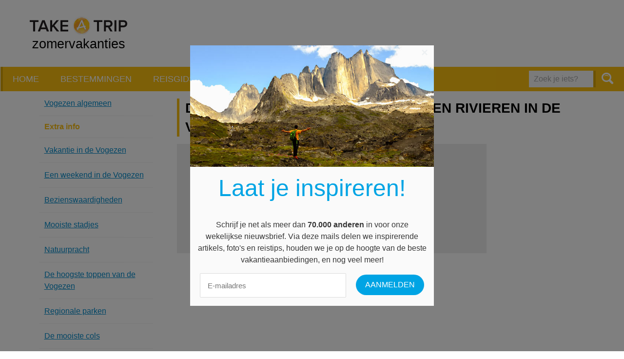

--- FILE ---
content_type: text/html; charset=UTF-8
request_url: https://www.take-a-trip.eu/nl/zomervakanties/artikels/de-natuurpracht-van-de-meren-en-rivieren-in-de-vogezen/1488/
body_size: 7401
content:
<!doctype html>
<html lang="nl">
<head prefix="og: http://ogp.me/ns# fb: http://ogp.me/ns#">
    <meta charset="utf-8">

    
    <title>De natuurpracht van de meren en rivieren in de Vogezen - citytrip en reisinfo - Take-A-Trip</title>
    <meta name="description" content="Natuur is erg belangrijk in de Vogezen. Vakantiegangers komen naar deze streek om te genieten van het mooie landschap en de rust. In tegenstelling tot...">
    <meta name="keywords" content="citytrips,reisblog,weer en klimaat,promos,weer,klimaat, bezienswaardigheden,citytrip,geschiedenis,trip,ligging,citytrips,eten en drinken,stad,weer,winkelen,restaurants,vliegtuig,vliegtickets,hotel,hotels,arrangementen,verblijf,goedkoop,goedkope,stedentrip,stedenreis,reisgids,stadsplan,museum,musea,evenementen,reisverhalen,cultuur,vliegbestemmingen,stadsgidsen">

    
    <meta name="viewport" content="width=device-width, initial-scale=1.0">
    <meta name="referrer" content="unsafe-url">

    <!-- Opengraph Meta-Tags (More info: http://developers.facebook.com/docs/opengraph) -->
                        <meta property="og:title" content="De natuurpracht van de meren en rivieren in de Vogezen">
                                <meta property="og:url" content="https://www.take-a-trip.eu/nl/zomervakanties/artikels/de-natuurpracht-van-de-meren-en-rivieren-in-de-vogezen/1488/">
                                <meta property="og:description" content="Natuur is erg belangrijk in de Vogezen. Vakantiegangers komen naar deze streek om te genieten van het mooie landschap en de rust. In tegenstelling tot andere gebieden in Frankrijk kennen de Vogezen...">
                                <meta property="og:site_name" content="citytrip en reisinfo - Take-A-Trip">
            
    <!-- Use png favicon -->
    <link rel="shortcut icon" href="https://www.take-a-trip.eu/assets/default/images/favicons/favicon-citytrips.ico">

    <!-- Icon for (older) Android devices -->
    <link rel="apple-touch-icon-precomposed" href="https://www.take-a-trip.eu/assets/default/images/icons/apple-touch-icon-precomposed.png">

    <!-- Windows tile settings -->
    <meta name="application-name" content="citytrip en reisinfo - Take-A-Trip">
    <meta name="msapplication-TileColor" content="#ffffff">
    <meta name="msapplication-TileImage" content="https://www.take-a-trip.eu/assets/default/images/icons/windows-tile-144x144.png">

    
    <!-- CSS Styles -->
    <link href="https://www.take-a-trip.eu/assets/default/styles/main.css?v=5" rel="stylesheet" type="text/css" media="all">

    
        <script src="//use.typekit.net/nvs4auj.js"></script>
        <script>try{Typekit.load();}catch(e){}</script>
    

    
    
            <link rel="canonical" href="https://www.take-a-trip.eu/nl/zomervakanties/artikels/de-natuurpracht-van-de-meren-en-rivieren-in-de-vogezen/1488/">
    
    <!-- Url's -->
    <script type="text/javascript">
        var Config = {
            baseUrl: "https://www.take-a-trip.eu/nl/",
            siteUrl: "https://www.take-a-trip.eu/"
        }
    </script>

            
            <!-- Google tag (gtag.js) -->
            <script async src="https://www.googletagmanager.com/gtag/js?id=G-M4VTRB0857"></script>
            <script>
            window.dataLayer = window.dataLayer || [];
            function gtag(){dataLayer.push(arguments);}
            gtag('js', new Date());

            gtag('config', 'G-M4VTRB0857');
            </script>
        
    
    
    <script>
        var googletag = googletag || {};
        googletag.cmd = googletag.cmd || [];
        (function() {
            var gads = document.createElement('script');
            gads.async = true;
            gads.type = 'text/javascript';
            var useSSL = 'https:' == document.location.protocol;
            gads.src = (useSSL ? 'https:' : 'http:') +
            '//www.googletagservices.com/tag/js/gpt.js';
            var node = document.getElementsByTagName('script')[0];
            node.parentNode.insertBefore(gads, node);
        })();
    </script>

    <script async src="//pagead2.googlesyndication.com/pagead/js/adsbygoogle.js"></script>
    <script>
        (adsbygoogle = window.adsbygoogle || []).push({
            google_ad_client: "ca-pub-9607008006084851",
            enable_page_level_ads: true
        });
    </script>

    <script type='text/javascript'>
        googletag.cmd.push(function() {
            // Define size mappings for Google Ads
            var headerMapping = googletag.sizeMapping().addSize([1040, 200], [[728, 90], [468, 60]]).addSize([760, 200], [468, 60]).addSize([770, 200], [468, 60]).addSize([0, 0], []).build();
            var sidebarMapping = googletag.sizeMapping().addSize([1445, 700], [[300, 600], [160, 600], [120, 500]]).addSize([1340, 500], [[160, 600], [120, 600]]).addSize([0, 0], []).build();
            var flatContentMapping = googletag.sizeMapping().addSize([650, 200], [[468, 60]]).addSize([0, 0], [[320, 50]]).build();
            var flatContentMappingAlt = googletag.sizeMapping().addSize([650, 200], [[468, 60], [320, 50]]).addSize([0, 0], [[320, 50]]).build();
            var sidebarContentMapping = googletag.sizeMapping().addSize([980, 200], [[300, 250]]).addSize([0, 0], []).build();

            googletag.defineSlot('/1895065/citytrips_header', [[468, 60], [728, 90]], 'div-gpt-ad-1432713735706-0').defineSizeMapping(headerMapping).addService(googletag.pubads());
            // googletag.defineSlot('/1895065/citytrips_skyscraper', [[300, 600], [160, 600], [120, 600]], 'div-gpt-ad-1432797505685-0').defineSizeMapping(sidebarMapping).addService(googletag.pubads());
            // googletag.defineSlot('/1895065/citytrips_content_small', [[320, 50], [468, 60]], 'div-gpt-ad-1432797205175-0').defineSizeMapping(flatContentMapping).addService(googletag.pubads());
            // googletag.defineSlot('/1895065/citytrips_sidebar_right', [300, 250], 'div-gpt-ad-1432797590933-0').defineSizeMapping(sidebarContentMapping).addService(googletag.pubads());
            // googletag.defineSlot('/1895065/citytrips_content_large', [300, 250], 'div-gpt-ad-1432798462133-0').addService(googletag.pubads());

            // googletag.defineSlot('/1895065/travelinfo_content_small', [[320, 50], [468, 60]], 'div-gpt-ad-1436438343743-0').defineSizeMapping(flatContentMappingAlt).addService(googletag.pubads());
            googletag.defineSlot('/1895065/travelinfo_content_small_slideshow', [[320, 50], [468, 60]], 'div-gpt-ad-1462173819874-0').addService(googletag.pubads());

            // googletag.defineSlot('/1895065/reisinfo_content_large', [[336, 280], [300, 250]], 'div-gpt-ad-1447684738133-0').addService(googletag.pubads());
            // googletag.defineSlot('/1895065/reisinfo_content_large_alt', [[300, 250], [336, 280]], 'div-gpt-ad-1447684814552-0').addService(googletag.pubads());

            googletag.defineSlot('/1895065/summerholidays_content_small', [[320, 50], [468, 60]], 'div-gpt-ad-1445000722583-0').defineSizeMapping(flatContentMappingAlt).addService(googletag.pubads());
            // googletag.defineSlot('/1895065/summerholidays_content_large', [336, 280], 'div-gpt-ad-1445866423495-0').addService(googletag.pubads());

            googletag.defineSlot('/1895065/weather_content_rectangle', [[300, 250], [336, 280]], 'div-gpt-ad-1446448802621-0').addService(googletag.pubads());
            // googletag.defineSlot('/1895065/weather_flat_banner', [728, 90], 'div-gpt-ad-1446448957744-0').defineSizeMapping(flatContentMappingAlt).addService(googletag.pubads());
            googletag.pubads().enableSingleRequest();
            googletag.enableServices();
        });
    </script>

    <!-- <script src="https://js.gleam.io/oi-igf6udbh.js" async="async"></script> -->
    <script src="https://hq.volomedia.com/vm-zrlqny.js" async="async"></script>
    <meta name="publisuites-verify-code" content="aHR0cDovL3d3dy50YWtlLWEtdHJpcC5ldS8=" />
    <meta name="verify-admitad" content="33342463d5" />
    <meta name="bb6cace88887e15" content="e782c8c9285ac2aba97abd71fb0b6bc9" />
    <!-- GetYourGuide Analytics -->
    <script async defer src="https://widget.getyourguide.com/dist/pa.umd.production.min.js" data-gyg-partner-id="W4O92CI"></script>
    
</head>
<body>
<div class="overlay"><a class="overlay__close">Sluiten </a><div class="overlay__content"></div></div>
<div id="fb-root"></div>
<script>
    window.fbAsyncInit = function() {
        FB.init({
            appId      : '425122234326209',
            xfbml      : true,
            version    : 'v2.3'
        });
    };

    
    (function(d, s, id){
        var js, fjs = d.getElementsByTagName(s)[0];
        if (d.getElementById(id)) {return;}
        js = d.createElement(s); js.id = id;
        js.src = "//connect.facebook.net/en_US/sdk.js";
        fjs.parentNode.insertBefore(js, fjs);
    }(document, 'script', 'facebook-jssdk'));
    
</script>

<noscript>
    <div class="no-script"><strong>Om deze website optimaal te kunnen gebruiken dient u javascript in te schakelen.</strong></div>
</noscript>

<p class="browse-happy">Je gebruikt een <strong>sterk verouderde</strong> browser. <a href="http://browsehappy.com/">Upgrade je browser</a> om je surf ervaringen te verbeteren.</p>

<div class="master-container">
    <div class="master-wrapper">
            <header class="masthead">
        <div class="masthead__content">
            <a href="#" class="menu-button menu-button--right menu-button--main">Menu</a>
            <div class="masthead__item masthead__item--logo">
                <div class="masthead__logo logo">
                                                                                    <a href="/">
                        <img src="https://www.take-a-trip.eu/assets/default/images/logo-take-a-trip.png" alt="Logo Take A Trip" height="70" width="200" />
                        <span class="logo__subtitle text--black">zomervakanties</span>
                    </a>
                </div>
            </div>
            <div class="masthead__item masthead__item--banner">
                <div class="masthead__banner">
                    <div class="banner-container">
                        <script async src="https://pagead2.googlesyndication.com/pagead/js/adsbygoogle.js"></script>
                        <!-- Take-A-Trip header all pages except homepage -->
                        <ins class="adsbygoogle"
                            style="display:inline-block;width:728px;height:90px"
                            data-ad-client="ca-pub-9607008006084851"
                            data-ad-slot="8501009305"></ins>
                        <script>
                            (adsbygoogle = window.adsbygoogle || []).push({});
                        </script>
                    </div>
                </div>
            </div>
        </div>
    </header>

    <nav class="nav">
        <nav class="nav-main nav-main">
            <div class="nav-main__items">
                                                            <a href="https://www.take-a-trip.eu/nl/zomervakanties/" class="nav-main__item">Home</a>
                                                                                <a href="https://www.take-a-trip.eu/nl/zomervakanties/bestemmingen/" class="nav-main__item">Bestemmingen</a>
                                                                                <a href="https://www.take-a-trip.eu/nl/reisgidsen/" class="nav-main__item">Reisgidsen</a>
                                                                                <a href="https://www.take-a-trip.eu/nl/promoties/" class="nav-main__item">Promoties</a>
                                                                                <a href="https://www.take-a-trip.eu/nl/reisinfo/" class="nav-main__item">Blog / Artikelen</a>
                                    
            </div>

                            <form class="form nav__search-form" action="https://www.take-a-trip.eu/nl/zomervakanties/zoeken/" method="GET">
                    <fieldset class="form__fieldset form__entry">
                        <input type="search" name="q" id="frm_q" value="" placeholder="Zoek je iets?" class="form__field form__field--search" />
                        <button type="submit" class="nav__button-search button"><i class="icon icon--magnifier"></i></button>
                    </fieldset>
                </form>
            
        </nav>
    </nav>

    

        <div class="wrapper wrapper--margined">
        <div class="grid-alt__container">
            <div class="grid__row">
                <div class="grid-alt--v-large__col--3 grid-alt--v-medium__col--3 nav-extra__container nav-extra__container--left ">
                    <a href="#" class="nav-extra__button">Menu </a>

<div class="nav-extra__default">
    <ul class="nav-extra">
                    <li class="nav-extra__item">
                                    <a href="https://www.take-a-trip.eu/nl/zomervakanties/regio/vogezen/" >Vogezen algemeen</a>
                            </li>
                    <li class="nav-extra__item">
                                    <span class="nav-extra__title">Extra info</span>
                            </li>
                    <li class="nav-extra__item">
                                    <a href="https://www.take-a-trip.eu/nl/zomervakanties/artikels/vakantie-in-de-vogezen/23/" >Vakantie in de Vogezen</a>
                            </li>
                    <li class="nav-extra__item">
                                    <a href="https://www.take-a-trip.eu/nl/zomervakanties/artikels/een-weekend-in-de-vogezen/18/" >Een weekend in de Vogezen</a>
                            </li>
                    <li class="nav-extra__item">
                                    <a href="https://www.take-a-trip.eu/nl/zomervakanties/artikels/bezienswaardigheden-in-de-vogezen/19/" >Bezienswaardigheden</a>
                            </li>
                    <li class="nav-extra__item">
                                    <a href="https://www.take-a-trip.eu/nl/zomervakanties/artikels/mooiste-stadjes-in-de-vogezen/1487/" >Mooiste stadjes</a>
                            </li>
                    <li class="nav-extra__item">
                                    <a href="https://www.take-a-trip.eu/nl/zomervakanties/artikels/de-natuurpracht-van-de-meren-en-rivieren-in-de-vogezen/1488/" >Natuurpracht</a>
                            </li>
                    <li class="nav-extra__item">
                                    <a href="https://www.take-a-trip.eu/nl/zomervakanties/artikels/de-hoogste-toppen-van-de-vogezen/1432/" >De hoogste toppen van de Vogezen</a>
                            </li>
                    <li class="nav-extra__item">
                                    <a href="https://www.take-a-trip.eu/nl/zomervakanties/artikels/regionale-parken-in-de-vogezen/1441/" >Regionale parken</a>
                            </li>
                    <li class="nav-extra__item">
                                    <a href="https://www.take-a-trip.eu/nl/zomervakanties/artikels/de-mooiste-cols-van-de-vogezen/1445/" >De mooiste cols</a>
                            </li>
                    <li class="nav-extra__item">
                                    <span class="nav-extra__title">Actief</span>
                            </li>
                    <li class="nav-extra__item">
                                    <a href="https://www.take-a-trip.eu/nl/zomervakanties/artikels/avontuurlijk-mountainbiken-in-de-vogezen/1489/" >Mountainbiken</a>
                            </li>
                    <li class="nav-extra__item">
                                    <a href="https://www.take-a-trip.eu/nl/zomervakanties/artikels/wandelen-in-de-vogezen/24/" >Wandelen</a>
                            </li>
                    <li class="nav-extra__item">
                                    <a href="https://www.take-a-trip.eu/nl/zomervakanties/artikels/fietsen-in-de-vogezen/16/" >Fietsen</a>
                            </li>
                    <li class="nav-extra__item">
                                    <span class="nav-extra__title">Praktisch</span>
                            </li>
                    <li class="nav-extra__item">
                                    <a href="https://www.take-a-trip.eu/nl/zomervakanties/artikels/met-de-auto-naar-de-vogezen/21/" >Met de auto naar de Vogezen</a>
                            </li>
                    <li class="nav-extra__item">
                                    <span class="nav-extra__title">Gastronomie</span>
                            </li>
                    <li class="nav-extra__item">
                                    <a href="https://www.take-a-trip.eu/nl/zomervakanties/artikels/eten-en-drinken-in-de-vogezen/1436/" >Eten en drinken in de Vogezen</a>
                            </li>
                    <li class="nav-extra__item">
                                    <span class="nav-extra__title">Klimaat</span>
                            </li>
                    <li class="nav-extra__item">
                                    <a href="" >Weer en klimaat Vogezen</a>
                            </li>
                    <li class="nav-extra__item">
                                    <span class="nav-extra__title">Verblijf</span>
                            </li>
                    <li class="nav-extra__item">
                                    <a href="https://www.take-a-trip.eu/nl/zomervakanties/artikels/overnachten-in-de-vogezen/1439/" >Overnachten in de Vogezen</a>
                            </li>
                    <li class="nav-extra__item">
                                    <a href="https://www.take-a-trip.eu/nl/zomervakanties/artikels/hotels-in-de-vogezen/17/" >Hotels</a>
                            </li>
                    <li class="nav-extra__item">
                                    <a href="https://www.take-a-trip.eu/nl/zomervakanties/artikels/vakantiehuizen-in-de-vogezen/20/" >Vakantiehuizen</a>
                            </li>
                    <li class="nav-extra__item">
                                    <a href="https://www.take-a-trip.eu/nl/zomervakanties/artikels/campings-in-de-vogezen/15/" >Campings</a>
                            </li>
            </ul>
</div>

                </div>
                <div class="grid-alt--v-large__col--9 grid-alt--v-large__col--omega grid-alt--v-medium__col--9 grid-alt--v-medium__col--omega">
                    <div class="nav-extra__container--content"></div>
                    
    <main class="article article--summerholidays">
        <h1 class="title-1">De natuurpracht van de meren en rivieren in de Vogezen</h1>

        <p>
            <img src="https://www.take-a-trip.eu/images/SummerHolidays/article-detail/gerardmervuedemerelle.jpg" srcset="https://www.take-a-trip.eu/images/SummerHolidays/article-detail/gerardmervuedemerelle.jpg 1x, https://www.take-a-trip.eu/images/SummerHolidays/article-detail-2x/gerardmervuedemerelle.jpg 2x">
        </p>

        <div align="center" style="display: block; width: 100%;">
            <script async src="https://pagead2.googlesyndication.com/pagead/js/adsbygoogle.js"></script>
            <!-- Take-A-Trip Zomervakantie content top responsive -->
            <ins class="adsbygoogle"
                style="display:block"
                data-ad-client="ca-pub-9607008006084851"
                data-ad-slot="3818338897"
                data-ad-format="auto"
                data-full-width-responsive="true"></ins>
            <script>
                (adsbygoogle = window.adsbygoogle || []).push({});
            </script>
        </div>

        <div class="article__content">
                            <p>
	De Vogezen trekken heel wat vakantiegangers aan met hun schitterende landschappen. Je kan er heerlijk in de natuur vertoeven. Naast de bergen draagt ook het water bij aan de verscheidenheid van het landschap. Tal van meren en rivieren zorgen voor een mooie variatie in het natuurlandschap.</p>

            
            <h4>
	Natuur is erg belangrijk in de Vogezen. Vakantiegangers komen naar deze streek om te genieten van het mooie landschap en de rust. In tegenstelling tot andere gebieden in Frankrijk kennen de Vogezen geen massatoerisme. Mede daardoor vind je hier geen betonnen gebouwen of een teveel aan skiliften en kan je genieten van een pure natuur.</h4>
<h2>
	Het belang van water</h2>
<p>
	Water is een belangrijk onderdeel van de natuur in de Vogezen. Als je dorpjes bezoekt, zal het je opvallen dat de meeste dorpen een plein met een eigen <strong>natuurlijke bron</strong> en fontein bezitten. Vroeger kwamen de bewoners hier hun drinkwater halen. In de meeste dorpen vind je ook een <strong>overdekte wasplaats</strong>. De Romeinen hebben een duidelijke invloed gehad op het belang van water voor het volk. Dit zie je nog in de thermen. Bekende kuuroorden vind je onder andere in Vittel, Bains les Bains en Contrexéville.<br />
	<br />
	Ook voor de beroepswereld was het water erg belangrijk. Glasblazerijen en smederijen maakten gebruik van de waterkracht van stuwmeren en vijvers en gebruikten het water als koelwater.<br />
	<br />
	<input height="220" src="/images/medium/ct_meren-in-de-vogezen.jpg" type="image" width="512" /></p>
<h2>
	Europese waterscheidingslijn</h2>
<p>
	Deze streek is speciaal omdat ze op de <strong>waterscheidingslijn</strong> ligt. Dit betekent dat een deel van de rivieren en meren naar de <strong>Noordzee</strong> stroomt, terwijl een ander deel naar de <strong>Middellandse Zee</strong> stroomt. De in het oosten gelegen rivieren, zoals de Maas, stromen naar de Noordzee. De rivieren die in het westen liggen, zoals de Saône, stromen naar de Middellandse Zee.</p>
<h2>
	Invloed op het toerisme</h2>
<p>
	Wie naar de Vogezen komt, kan ontspannen in de rust en prachtige natuur. Als wandelaar geniet je van het geluid van <strong>stromend water</strong> en bewonder je de vele watervalletjes die je overal op je pad tegenkomt. In de zomer maken toeristen dankbaar gebruik van het water als <strong>verkoeling</strong>. Verschillende meren staan open voor <strong>watersporters</strong>. Onder andere Lac de Gerardmer en Lac de Longemer geven mogelijkheid tot zwemmen, kanoën, waterfietsen, vissen, surfen, zeilen, kajakken en duiken.</p>

        </div>

                
                    <div class="related-articles">
                <h2>Artikels en tips </h2>

                <div class="grid__row">
                                                                                                                <div class="grid-alt--v-large__col--6 grid-alt--v-large__col--omega grid-alt--v-medium-small__col--12 grid-alt--v-medium-large__col--6 grid-alt--v-medium-small__col--omega">
                                                            <article class="article">
                                    <a href="https://www.take-a-trip.eu/nl/zomervakanties/artikels/campings-in-de-vogezen/15/">
                                        <img class="article__image" src="https://www.take-a-trip.eu/images/TravelInfo/article/vogezenmeer.jpg">
                                    </a>

                                    <h4 class="title-6 article__title"><a href="https://www.take-a-trip.eu/nl/zomervakanties/artikels/campings-in-de-vogezen/15/">Campings in de Vogezen</a></h4>
                                    <p class="article__intro"> 
	De Vogezen zijn een populaire vakantiebestemming. Elk jaar...</p>
                                </article>
                                                            <article class="article">
                                    <a href="https://www.take-a-trip.eu/nl/zomervakanties/artikels/fietsen-in-de-vogezen/16/">
                                        <img class="article__image" src="https://www.take-a-trip.eu/images/TravelInfo/article/fietsenindebergen1.jpg">
                                    </a>

                                    <h4 class="title-6 article__title"><a href="https://www.take-a-trip.eu/nl/zomervakanties/artikels/fietsen-in-de-vogezen/16/">Fietsen in de Vogezen</a></h4>
                                    <p class="article__intro"> 
	De Vogezen zijn een gebergte in het westen van Frankrijk bij de...</p>
                                </article>
                                                    </div>
                                                                                            <div class="grid-alt--v-large__col--6 grid-alt--v-large__col--omega grid-alt--v-medium-small__col--12 grid-alt--v-medium-large__col--6 grid-alt--v-medium-small__col--omega">
                                                            <article class="article">
                                    <a href="https://www.take-a-trip.eu/nl/zomervakanties/artikels/hotels-in-de-vogezen/17/">
                                        <img class="article__image" src="https://www.take-a-trip.eu/images/TravelInfo/article/landschapindevogezen.jpg">
                                    </a>

                                    <h4 class="title-6 article__title"><a href="https://www.take-a-trip.eu/nl/zomervakanties/artikels/hotels-in-de-vogezen/17/">Hotels in de Vogezen</a></h4>
                                    <p class="article__intro"> 
	De Vogezen zijn een paradijs voor sportievelingen. In deze...</p>
                                </article>
                                                            <article class="article">
                                    <a href="https://www.take-a-trip.eu/nl/zomervakanties/artikels/een-weekend-in-de-vogezen/18/">
                                        <img class="article__image" src="https://www.take-a-trip.eu/images/TravelInfo/article/meerindevogezen.jpg">
                                    </a>

                                    <h4 class="title-6 article__title"><a href="https://www.take-a-trip.eu/nl/zomervakanties/artikels/een-weekend-in-de-vogezen/18/">Een weekend in de Vogezen</a></h4>
                                    <p class="article__intro"> 
	De Vogezen zijn de geknipte bestemming voor een weekendje weg....</p>
                                </article>
                                                    </div>
                                    </div>
            </div>
        
        

        <div align="center" style="display: block; width: 100%;">
            <script async src="https://pagead2.googlesyndication.com/pagead/js/adsbygoogle.js"></script>
            <!-- Take-A-Trip Zomervakantie content bottom responsive -->
            <ins class="adsbygoogle"
                style="display:block"
                data-ad-client="ca-pub-9607008006084851"
                data-ad-slot="6963376980"
                data-ad-format="auto"
                data-full-width-responsive="true"></ins>
            <script>
                (adsbygoogle = window.adsbygoogle || []).push({});
            </script>
        </div>
    </main>


                </div>
            </div>
        </div>
    </div>


    
    <footer class="footer">
        <div class="footer__container" align='center'>
            <div class="">
                <nav class="nav-footer">
                                                                <a href="https://www.take-a-trip.eu/nl/" class="nav-footer__item">Citytrips</a>
                                                                                    <a href="https://www.take-a-trip.eu/nl/reisinfo/" class="nav-footer__item">Blog / Artikelen</a>
                                                                                    <a href="https://www.take-a-trip.eu/nl/weer/" class="nav-footer__item">Weer en Klimaat</a>
                                                                                                                            <a href="https://www.take-a-trip.eu/nl/reisgidsen/" class="nav-footer__item">Reisgidsen</a>
                                    </nav>
                <div class="footer__social">
                    <div class="fb-page" data-href="https://www.facebook.com/opcitytripgaan" data-width="300" data-height="225" data-hide-cover="false" data-show-facepile="true" data-show-posts="false"><div class="fb-xfbml-parse-ignore"><blockquote cite="https://www.facebook.com/opcitytripgaan"><a href="https://www.facebook.com/opcitytripgaan">Op citytrip gaan</a></blockquote></div></div>
                </div>
                <div class="footer__disclaimer">
                    <p>Take-A-Trip is een informatieve website en een onafhankelijk advertentiemedium. Take-A-Trip verkoopt zelf geen reizen en is derhalve GEEN reisbemiddelaar.</p>
                </div>
            </div>

            <div class="footer__copy">
                &copy; 2006 - 2026
                <br>
                Take-A-Trip brand and domains owned by <a href="http://internet-ventures.com/" target="_blank" class="footer__bottom__item">Internet Ventures Ltd</a> 
                <br>
                Managed by <a href="https://www.volomedia.com/" target="_blank" class="footer__bottom__item">Volo Media Ltd</a>
                <br><br>
            </div>

            <div class="footer__bottom">
                                                    <a href="https://www.take-a-trip.eu/nl/adverteren/" class="footer__bottom__item">Adverteren op Take-a-Trip</a>
                                    <a href="https://www.take-a-trip.eu/nl/gedragscode/" class="footer__bottom__item">Gedragscode</a>
                                    <a href="https://www.take-a-trip.eu/nl/gebruiksvoorwaarden/" class="footer__bottom__item">Algemene voorwaarden</a>
                                    <a href="https://www.take-a-trip.eu/nl/nieuwsbrief/" class="footer__bottom__item">Nieuwsbrief</a>
                                    <a href="https://www.take-a-trip.eu/nl/privacy/" class="footer__bottom__item">Privacy</a>
                                                                    <a href="https://www.take-a-trip.eu/nl/contact/" class="footer__bottom__item">Contact</a>
                            </div>

        </div>
    </footer>


    </div>
    <!--<div class="banner-space banner-space--fixed">
        
        <script async src="https://pagead2.googlesyndication.com/pagead/js/adsbygoogle.js"></script>
        <!-- Take-A-Trip sidebar right responsive -->
        <!-- <ins class="adsbygoogle"
            style="display:block"
            data-ad-client="ca-pub-9607008006084851"
            data-ad-slot="9562809535"
            data-ad-format="auto"
            data-full-width-responsive="true"></ins>
        <script>
            (adsbygoogle = window.adsbygoogle || []).push({});
        </script>
    </div>-->
</div>

<script>
    var requireModule = false; // e.g. '/assets/default/scripts/Modules/Home/module.js'

    var require = {
        baseUrl: "https://www.take-a-trip.eu/assets/lib/vendor",
        paths: {
            Application: "https://www.take-a-trip.eu/assets/default/scripts",
            Modules: "https://www.take-a-trip.eu/assets/default/scripts/Modules",
            jquery: [
                '//ajax.googleapis.com/ajax/libs/jquery/1.10.2/jquery.min',
                'jquery/jquery' // fallback
            ],
            magnificPopup: 'magnific-popup/dist/jquery.magnific-popup.min',
            placeholder: 'jquery-placeholder/jquery.placeholder',
            html5validator: 'https://www.take-a-trip.eu/assets/default/scripts/jquery.html5validator',
            MarkerClusterer: 'https://www.take-a-trip.eu/assets/default/scripts/Components/MarkerClusterer',
            bxslider: 'bxslider-4/dist/jquery.bxslider.min',
            raphael: 'raphael/raphael-min'
        },
        urlArgs: "v=5",
        shim: {
            'MarkerClusterer': {
                exports: 'MarkerClusterer'
            },
            'bxslider': {
                deps: ['jquery']
            }
        }
    };

    var lightbox_translations = {
        tClose:         "Sluiten (Esc)", // Alt text on close button
        tLoading:       "Laden...", // Text that is displayed during loading. Can contain %curr% and %total% keys
        gallery: {
            tPrev:      "Vorige (linkse pijltoets)", // Alt text on left arrow
            tNext:      "Volgende (rechtse pijltoets)", // Alt text on right arrow
            tCounter:   "%curr% / %total%" // Markup for "1 of 7" counter
        }
    };

    var formvalidator_translations = {
        required:           "Dit veld is verplicht in te vullen",
        requiredCheckbox:   "Dit veld is verplicht in te vullen",
        minlength:          "Dit veld moet minimaal :length: karakters bevatten",
        maxlength:          "Dit veld mag maximaal :length: karakters bevatten",
        email:              "Dit is geen geldig e-mailadres",
        tel:                "Dit is geen geldig telefoonnummer (bv.: +3232987651)",
        min:                "Het getal moet %1 of groter zijn",
        max:                "Het getal moet %1 of kleiner zijn"
    };

</script>

<!-- Our own Scripts -->
<script data-main="Application/Main" src="https://www.take-a-trip.eu/assets/lib/vendor/requirejs/require.js"></script>



<style>
.master-wrapper {
  max-width: 100% !important;
}
</style>

<script defer src="https://static.cloudflareinsights.com/beacon.min.js/vcd15cbe7772f49c399c6a5babf22c1241717689176015" integrity="sha512-ZpsOmlRQV6y907TI0dKBHq9Md29nnaEIPlkf84rnaERnq6zvWvPUqr2ft8M1aS28oN72PdrCzSjY4U6VaAw1EQ==" data-cf-beacon='{"version":"2024.11.0","token":"bcbea02b2dbf4bef9e7b2b488f273fd4","r":1,"server_timing":{"name":{"cfCacheStatus":true,"cfEdge":true,"cfExtPri":true,"cfL4":true,"cfOrigin":true,"cfSpeedBrain":true},"location_startswith":null}}' crossorigin="anonymous"></script>
</body>
</html>





--- FILE ---
content_type: text/html; charset=utf-8
request_url: https://www.google.com/recaptcha/api2/aframe
body_size: 257
content:
<!DOCTYPE HTML><html><head><meta http-equiv="content-type" content="text/html; charset=UTF-8"></head><body><script nonce="QKuewratYTNMJnHwwmmRYw">/** Anti-fraud and anti-abuse applications only. See google.com/recaptcha */ try{var clients={'sodar':'https://pagead2.googlesyndication.com/pagead/sodar?'};window.addEventListener("message",function(a){try{if(a.source===window.parent){var b=JSON.parse(a.data);var c=clients[b['id']];if(c){var d=document.createElement('img');d.src=c+b['params']+'&rc='+(localStorage.getItem("rc::a")?sessionStorage.getItem("rc::b"):"");window.document.body.appendChild(d);sessionStorage.setItem("rc::e",parseInt(sessionStorage.getItem("rc::e")||0)+1);localStorage.setItem("rc::h",'1769618322076');}}}catch(b){}});window.parent.postMessage("_grecaptcha_ready", "*");}catch(b){}</script></body></html>